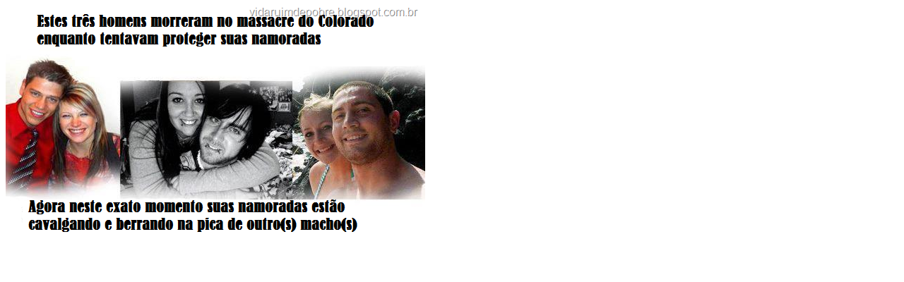

--- FILE ---
content_type: text/html; charset=utf-8
request_url: https://vidaruimdepobre.com/-4i9B2FSQp3E/U_KHFkU2uRI/AAAAAAAAEHg/vAl8Jr4frwo/s1600-h/image%25255B11%25255D.html
body_size: 703
content:
<html>

<!-- Mirrored from lh3.ggpht.com/-4i9B2FSQp3E/U_KHFkU2uRI/AAAAAAAAEHg/vAl8Jr4frwo/s1600-h/image%25255B11%25255D.png by HTTrack Website Copier/3.x [XR&CO'2014], Sat, 10 Sep 2016 17:27:33 GMT -->
<!-- Added by HTTrack --><meta http-equiv="content-type" content="text/html;charset=ISO-8859-1" /><!-- /Added by HTTrack -->
<head>
<title>image%255B11%255D.png (image)</title>
<script type="text/javascript">
<!--
if (top.location != self.location) top.location = self.location;
// -->
</script>
</head>
<body bgcolor="#ffffff" text="#000000">
<img src="../s1600/image%5b11%5d.png" alt="[image%255B11%255D.png]" border=0>
</body>

<!-- Mirrored from lh3.ggpht.com/-4i9B2FSQp3E/U_KHFkU2uRI/AAAAAAAAEHg/vAl8Jr4frwo/s1600-h/image%25255B11%25255D.png by HTTrack Website Copier/3.x [XR&CO'2014], Sat, 10 Sep 2016 17:27:33 GMT -->
</html>
